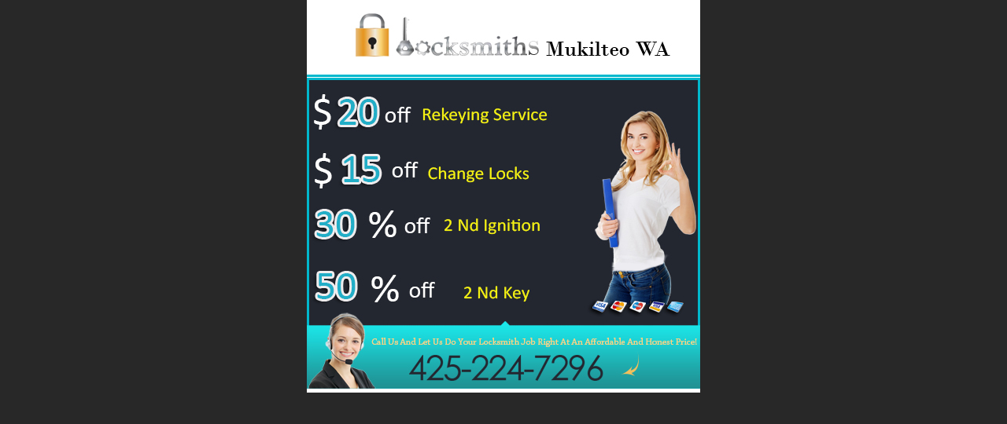

--- FILE ---
content_type: text/html; charset=utf-8
request_url: https://locksmithsmukilteo.com/coupon.html
body_size: 689
content:
<!doctype html>
<html lang=en>
<head>
<meta charset=utf-8>
<META NAME="robots" CONTENT="noindex,nofollow">
<meta content="initial-scale=1, width=device-width" name="viewport"/>
<link rel="shortcut icon" href=locksmith-services/favicon.png type=image/png />
<link rel=stylesheet type=text/css href=print.css media="print"/>
<style type=text/css>
body{
	margin-left: 0;
	margin-top: 0;
	margin-right: 0;
	margin-bottom: 0;
	background-image: url();
	font-family: Calibri;
	line-height: 23px;
	background-color: #282828;
}
#coupon {
	text-align: center;
	width: 100%;
	margin-right: auto;
	margin-left: auto;
}
</style>
</head>
<body>
<div id="coupon"><a href="tel:4252247296"><img src="locksmith-services/locksmith-mukilteo-offers.jpg" width="500" height="500" alt="locksmiths mukilteo WA"></a></div>
</body>
</html>